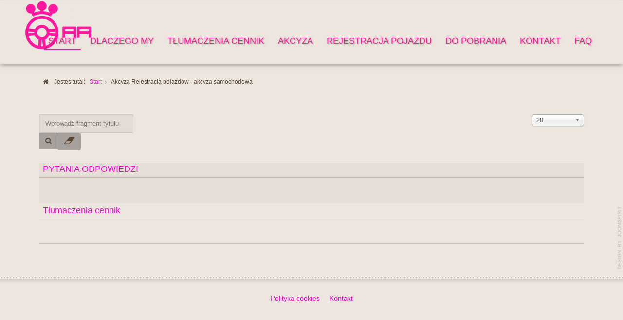

--- FILE ---
content_type: text/html; charset=utf-8
request_url: http://akcyza.auto.pl/component/tags/tag/akcyza-samochodowa
body_size: 5667
content:

<!doctype html>
<html xmlns="http://www.w3.org/1999/xhtml" xml:lang="pl-pl" lang="pl-pl" dir="ltr" >	

<head>

<base href="http://akcyza.auto.pl/component/tags/tag/akcyza-samochodowa" />
	<meta http-equiv="content-type" content="text/html; charset=utf-8" />
	<meta name="keywords" content="rejestracja pojazdów nowych używanych, krajowych i sprowadzonych, akcyza, tłumaczenia, rejestracja samochodu zdalna, przerejestrowanie pojazdu, " />
	<meta name="rights" content="akcyza.auto.pl" />
	<meta name="description" content="Rejestracją pojazdów zajmujemy się od 2008 roku" />
	<title>Akcyza Rejestracja pojazdów - akcyza samochodowa</title>
	<link href="/component/tags/tag/akcyza-samochodowa?format=feed&amp;type=rss" rel="alternate" type="application/rss+xml" title="RSS 2.0" />
	<link href="/component/tags/tag/akcyza-samochodowa?format=feed&amp;type=atom" rel="alternate" type="application/atom+xml" title="Atom 1.0" />
	<link href="/templates/joomspirit_120/favicon.ico" rel="shortcut icon" type="image/vnd.microsoft.icon" />
	<link href="/media/jui/css/chosen.css?a7f09687c12a6d97f071d57ce5fc966d" rel="stylesheet" type="text/css" />
	<link href="/templates/system/css/general.css" rel="stylesheet" type="text/css" media="all" />
	<link href="/templates/joomspirit_120/css/bootstrap.css" rel="stylesheet" type="text/css" media="all" />
	<link href="/templates/joomspirit_120/css/font-awesome.css" rel="stylesheet" type="text/css" media="all" />
	<link href="/templates/joomspirit_120/css/template.css" rel="stylesheet" type="text/css" media="all" />
	<link href="/templates/joomspirit_120/css/print.css" rel="stylesheet" type="text/css" media="print" />
	<link href="https://fonts.googleapis.com/css?family=http://fonts.googleapis.com/css?family=Advent+Pro&subset=latin,latin-ext%7Chttp://fonts.googleapis.com/css?family=Alegreya+Sans+SC&subset=latin,latin-ext%7CGruppo%7CDosis" rel="stylesheet" type="text/css" media="all" />
	<script type="application/json" class="joomla-script-options new">{"csrf.token":"09f8054c08c59d8baddc6057c0603e2e","system.paths":{"root":"","base":""}}</script>
	<script src="/media/system/js/core.js?a7f09687c12a6d97f071d57ce5fc966d" type="text/javascript"></script>
	<script src="/media/jui/js/jquery.min.js?a7f09687c12a6d97f071d57ce5fc966d" type="text/javascript"></script>
	<script src="/media/jui/js/jquery-noconflict.js?a7f09687c12a6d97f071d57ce5fc966d" type="text/javascript"></script>
	<script src="/media/jui/js/jquery-migrate.min.js?a7f09687c12a6d97f071d57ce5fc966d" type="text/javascript"></script>
	<script src="/media/jui/js/chosen.jquery.min.js?a7f09687c12a6d97f071d57ce5fc966d" type="text/javascript"></script>
	<script src="/media/jui/js/bootstrap.min.js?a7f09687c12a6d97f071d57ce5fc966d" type="text/javascript"></script>
	<script type="text/javascript">

	jQuery(function ($) {
		initChosen();
		$("body").on("subform-row-add", initChosen);

		function initChosen(event, container)
		{
			container = container || document;
			$(container).find("select").chosen({"disable_search_threshold":10,"search_contains":true,"allow_single_deselect":true,"placeholder_text_multiple":"Wpisz lub wybierz opcj\u0119.","placeholder_text_single":"Wybierz jak\u0105\u015b opcj\u0119","no_results_text":"Nie ma pasuj\u0105cych wynik\u00f3w"});
		}
	});
	
		var resetFilter = function() {
		document.getElementById('filter-search').value = '';
	}

	</script>

		<!-- 	hide the meta tag generator for website security 		-->


	<!-- 		Template manager variables			-->
	<style type="text/css">

		
		body {
		font-size:0.85em;		
		background-color : #ffffff ;
		color : #594433;
		font-family: 'http', sans-serif;
		}
		
		body.wide_layout {
		background-color : #ede6df ;
		}
		
		input, button, select, textarea {
		color : #594433;
		}
		
		.website-content, .website-footer, .user_image1 > div > div, .user_image2 > div > div, .user_image3 > div > div,
		.left_column > div > div, .right_column > div > div, .drop-down li ul, .title-centered .module-title h3 {
		background-color : #ede6df ;
		}
		
		.users_footer, .users_footer .title-centered .module-title h3 {
		background: #777777;
		}
		
		/** 	COLOR 			**/
		
		.drop-down li a, .drop-down li span.separator, .drop-down a:hover, .drop-down span:hover, .drop-down span.title_menu a, .top_menu li a {
		color:#ff18a0;
		}
		
		.drop-down li.active > a, .drop-down li.active > span, .drop-down li.active > a:hover, .drop-down li.active > span:hover,
		.drop-down span.title_menu a:hover, .top_menu li a:hover {
		color:#ff18a0;
		}
		
		.drop-down > ul > li:hover > a, .drop-down > ul > li:hover > span {
		border-color : #ff18a0;
		}
		
		.drop-down > ul > li.active > a, .drop-down > ul > li.active > span {
		border-color : #ff18a0;
		}
		
		.drop-down li ul, .website-header.isStuck {
		background-color:#ffffff;
		}
		
		.drop-down li li a, .drop-down li li span.separator, .drop-down li li:hover > a[href="#"],
		.isStuck .drop-down li a, .isStuck .drop-down li span.separator, .isStuck .drop-down li:hover > a[href="#"] {
		color:#66b3ff;
		}
		
		.drop-down li li.active > a, .drop-down li li.active > span, .drop-down li li a:hover,
		.isStuck .drop-down li.active > a, .isStuck .drop-down li.active > span {
		color:#66b3ff;
		}
		
		.isStuck .drop-down > ul > li:hover > a, .isStuck .drop-down > ul > li:hover > span,
		.isStuck .drop-down > ul > li.active > a, .isStuck .drop-down > ul > li.active > span {
		border-color : #66b3ff;
		}
		
		a, div.vertical-menu li a:hover, .text-email:before, .text-phone:before {
		color: #ff00dd;
		}
		.breadcrumb a:hover, a:hover, .contact .open a, .bottom_menu li a:hover,
		h1 a:hover, h2.contentheading a:hover {
		color: #ff00dd;
		}
		
		div.vertical-menu li.current > a {
		border-left-color: #ff00dd;
		color: #ff00dd;
		}
		
		div.horizontal-menu li[class*="current"] > a {
		border-bottom-color: #ff00dd;
		color: #ff00dd;
		}
		
		.social-links, .social-links li a {
		color:#ff00dd;
		}
				
		.users_footer {
		color: #dddddd;
		}
		
		.users_footer .module-title h3 {
		color: #ffffff;
		}
		
		.users_footer a, .users_footer div.vertical-menu li a:hover, .users_footer div.horizontal-menu li a:hover,
		.users_footer div.horizontal-menu li[class*="current"] > a, .users_footer div.horizontal-menu li[class*="current"] > a:hover {
		color: #f0f0b4;
		}
		
		.users_footer a:hover, .users_footer div.vertical-menu li.current > a {
		color: #ffffff;
		}

		
		/**		TITLE 		**/		
		
		.website-title {
		font-family: 'Gruppo', sans-serif;
		color : #3a7485;
		font-size : 52px;
		}
		
		.website-slogan {
		font-family: 'Dosis', sans-serif;
		color : #777777;
		font-size : 15px;
		}
		
		@media screen and (min-width: 980px) {
		
			.isStuck .website-title {
			color:#66b3ff;
			}
			
			.isStuck .website-slogan {
			color:#66b3ff;
			}
		
		}
		
		h1, h1 a, .componentheading, h2.contentheading, h2.contentheading a {
		color: #ff00dd;
		}
		
		@media screen and (min-width: 600px) {
		
			[class*="title-"] h1, [class*="title-"] h1 a, [class*="title-"] .componentheading {
			color: #ffffff;
			font-size : 230%;
			}
		
		}
		
		h2 {
		color: #ff00dd;
		}
		
		.module-title h3 {
		color: #ff00dd;
		}
		
		/**		FONT	**/
				
		.drop-down {
		font-family: 'http', sans-serif;
		}
		.drop-down {
		font-size : 130%;
		}
		h1, .componentheading, .blog > h1 {
		font-family: 'http', sans-serif;
		font-size : 170%;
		}
		h1 + h1, h2, h3, h4, h5,
		.left_column h3, .right_column h3, .top-module-position h3, .bottom-module-position h3, .user1 h3, .user2 h3, .user3 h3, 
		.user4 h3, .user5 h3, .user6 h3, .user7 h3, .user8 h3, .user9 h3 {
		font-family: 'http', sans-serif;
		}
		.left_column h3, .right_column h3, .top-module-position h3, .bottom-module-position h3, .user1 h3, .user2 h3, .user3 h3, 
		.user4 h3, .user5 h3, .user6 h3, .user7 h3, .user8 h3, .user9 h3 {
		font-size : 130%;
		}
		h1 + h1, h2 {
		font-size : 150%;
		}
		h3 {
		font-size : 115%;
		}
		h4 {
		font-size : 110%;
		}
		h5 {
		font-size : 100%;
		}
		
		/**			Width 		**/
		 
		.wrapper-website, .isStuck > ul {
		width : 1180px;
		}
		
		.wide_layout .top-module-position .moduletable > div > div, .wide_layout .bottom-module-position .moduletable > div > div {
		max-width : 1180px;
		}
		
		.main_content {
		margin-left: 0%;
        width: 100%;
        }
		
		.left_column {
		width:25%;
		margin-left: -125%;
		}
		.right_column {
		width:25%;
		}
			
		.module-image {
		width:100%;
		}
		
		/**  Responsive columns 	**/
		@media screen and (min-width: 768px) and (max-width: 979px ) {
			
			.resp-side-left .right_column {
			width:25%;
			}
			.resp-side-right .left_column {
			width:25%;
			}
			
			.resp-side-left .main_content {
			width: 100%;
			}
			
			.resp-side-right .main_content {
			width: 100%;
			}
					
		}

		/**  If website width in px and more of 980px, the width is adjust betwwen the setting and 980px 		**/
				
			@media screen and (min-width: 980px) and (max-width: 1240px ) {
				
				.wrapper-website, .isStuck > div {
				width : 94%;
				}		
			
			}
		
				
		@media screen and (max-width: 979px) {
			
			.drop-down ul {
			background : #ffffff ;
			}
			
			.drop-down li a, .drop-down li span.separator, .drop-down a[href="#"]:hover, .drop-down li.active > a[href="#"]:hover,
			.drop-down li.active > a, .drop-down li.active > span.separator {
			color:#66b3ff;
			}
			
			.drop-down li.current > a, .drop-down li.current > span.separator {
			color:#66b3ff;
			}
		}
		
		
	</style>

			
		<meta name="viewport" content="initial-scale=1" />
		<link rel="stylesheet" href="/templates/joomspirit_120/css/media_queries.css" type="text/css" media="all" />
		
		<!--		Fixed a bug with Abndroid 4 and select field (see Boostrap doc) 	-->
		<script type="text/javascript">
		var nua = navigator.userAgent
		var isAndroid = (nua.indexOf('Mozilla/5.0') > -1 && nua.indexOf('Android ') > -1 && nua.indexOf('AppleWebKit') > -1 && nua.indexOf('Chrome') === -1)
		if (isAndroid) {
		  $('select.form-control').removeClass('form-control').css('width', '100%')
		}
		</script>
		
		
	<link rel="stylesheet" href="/templates/joomspirit_120/css/custom.css" type="text/css" media="all" />

	<script type="text/javascript">
		jQuery.noConflict();
	</script>

	<!--		SCRIPT TO ENABLE CCS3 ANIMATIONS WHEN ELEMENT IS VISIBLE 		-->
		<script type="text/javascript">
	
		//<![CDATA[
		jQuery(window).load(function(){
		// Plugin @RokoCB :: Return the visible amount of px
		// of any element currently in viewport.
		// stackoverflow.com/questions/24768795/
		;(function($, win) {
		  $.fn.inViewport = function(cb) {
			 return this.each(function(i,el){
			   function visPx(){
				 var H = $(this).height(),
					 r = el.getBoundingClientRect(), t=r.top, b=r.bottom;
				 return cb.call(el, Math.max(0, t>0? H-t : (b<H?b:H)));  
			   } visPx();
			   $(win).on("resize scroll", visPx);
			 });
		  };
		}(jQuery, window));
			
		jQuery(".animbox").inViewport(function(px){
			jQuery(this).toggleClass("animCSS3", !!px );
		});
		});//]]> 
	
	</script>
		
	<!--[if lte IE 8]>
		<link rel="stylesheet" href="/templates/joomspirit_120/css/ie8.css" type="text/css" />
		<script type="text/javascript" src="/templates/joomspirit_120/lib/js/html5.js"></script>
	<![endif]-->
	
	<!--[if lte IE 7]>
		<link rel="stylesheet" href="/templates/joomspirit_120/css/ie7.css" type="text/css" />	
	<![endif]-->

</head>

<body  class=" standard-page theme-light wide_layout  uppercase-menu-title h1-shadow-no h1-slide-shadow-dark resp-side-right resp-users-image-980 resp-users-768 js-border">
		
	
			
		<header class="website-header clearfix zindex30 no-image">
						
			<div class="wrapper-website">
				
				<div class="logo-menu no-border">
				
					<div class="logo-module zindex10 animCSS3" >
											
							<a href="/" ><img src="http://akcyza.auto.pl/images/logoooo.png" alt="" /></a>						
											</div>
					
										
										<nav id="js_navigation" class=" zindex30 drop-down clearfix shadow-light ">
						
						<span class="title_menu">
							<a href="#js_navigation"><span class="icon-main-menu">menu</span></a>
						</span>
	
											
					<ul class="nav menu mod-list">
<li class="item-101 default current active"><a href="/" >Start</a></li><li class="item-165"><a href="/dlaczego-my" >Dlaczego my</a></li><li class="item-107"><a href="/tlumaczenia" >Tłumaczenia cennik</a></li><li class="item-108"><a href="/akcyza" >Akcyza</a></li><li class="item-113"><a href="/rejestracja-pojazdu" >Rejestracja pojazdu</a></li><li class="item-114"><a href="/do-pobrania" >Do pobrania</a></li><li class="item-137"><a href="/kontakt" >Kontakt</a></li><li class="item-202"><a href="/faq-pytania-i-odpowiedzi" >FAQ</a></li></ul>

			
																
					</nav>
									
				</div>
				
								
			</div>											<!--   		end of Wrapper Website 			-->
			
		</header>											<!--   		end of Header 			-->
		
				
				<section class="website-content clearfix zindex20 without-image   "  >
		
			<div class="wrapper-website zindex10">
				
				<!--  USER IMAGE 1, 2, 3 -->
				  <!--	END OF USERS IMAGE	-->
			
			</div>
			
						<div class=" wrapper-website">
				<nav class="module-breadcrumb zindex10" role="navigation">
							<div class="moduletable">
						<div aria-label="Breadcrumbs" role="navigation">
	<ul itemscope itemtype="https://schema.org/BreadcrumbList" class="breadcrumb">
					<li>
				Jesteś tutaj: &#160;
			</li>
		
						<li itemprop="itemListElement" itemscope itemtype="https://schema.org/ListItem">
											<a itemprop="item" href="/" class="pathway"><span itemprop="name">Start</span></a>
					
											<span class="divider">
							<img src="/templates/joomspirit_120/images/system/arrow.png" alt="" />						</span>
										<meta itemprop="position" content="1">
				</li>
							<li itemprop="itemListElement" itemscope itemtype="https://schema.org/ListItem" class="active">
					<span itemprop="name">
						Akcyza Rejestracja pojazdów - akcyza samochodowa					</span>
					<meta itemprop="position" content="2">
				</li>
				</ul>
</div>
		</div>
	
				</nav>
			</div>	
								
							
			
			<div class="main-columns wrapper-website clearfix">
			
				<!--  MAIN COLUMN -->
				<div class="main_content" >
						
					<!--  USER 1, 2, 3 -->
					  <!--	END OF USERS TOP	-->
				
					<div class="main_component clearfix" role="main" >
						
						<!--  MAIN COMPONENT -->
						<div id="system-message-container">
	</div>

						<div class="tag-category">
												<form action="http://akcyza.auto.pl/component/tags/tag/akcyza-samochodowa" method="post" name="adminForm" id="adminForm" class="form-inline">
			<fieldset class="filters btn-toolbar">
							<div class="btn-group">
					<label class="filter-search-lbl element-invisible" for="filter-search">
						Wprowadź fragment tytułu&#160;					</label>
					<input type="text" name="filter-search" id="filter-search" value="" class="inputbox" onchange="document.adminForm.submit();" title="Wstaw cały bądź część tytułu, aby wyszukiwać." placeholder="Wprowadź fragment tytułu" />
					<button type="button" name="filter-search-button" title="Szukaj" onclick="document.adminForm.submit();" class="btn">
						<span class="icon-search"></span>
					</button>
					<button type="reset" name="filter-clear-button" title="Wyczyść" class="btn" onclick="resetFilter(); document.adminForm.submit();">
						<span class="icon-remove"></span>
					</button>
				</div>
										<div class="btn-group pull-right">
					<label for="limit" class="element-invisible">
						Pokaż #					</label>
					<select id="limit" name="limit" class="inputbox input-mini" size="1" onchange="this.form.submit()">
	<option value="5">5</option>
	<option value="10">10</option>
	<option value="15">15</option>
	<option value="20" selected="selected">20</option>
	<option value="25">25</option>
	<option value="30">30</option>
	<option value="50">50</option>
	<option value="100">100</option>
	<option value="0">Wszystkie</option>
</select>
				</div>
						<input type="hidden" name="filter_order" value="" />
			<input type="hidden" name="filter_order_Dir" value="" />
			<input type="hidden" name="limitstart" value="" />
			<input type="hidden" name="task" value="" />
			<div class="clearfix"></div>
		</fieldset>
				<ul class="category list-striped">
												<li class="cat-list-row0 clearfix">
													<h3>
						<a href="/faq-pytania-i-odpowiedzi">
							PYTANIA ODPOWIEDZI						</a>
					</h3>
																												</li>
												<li class="cat-list-row1 clearfix">
													<h3>
						<a href="/tlumaczenia">
							Tłumaczenia cennik						</a>
					</h3>
																												</li>
					</ul>
	</form>
	</div>

				
					</div>	
					
					<!--  USER 4, 5, 6 -->
					  <!--	END OF USERS BOTTOM	-->
					
					<div class="clr"></div>
		
				</div>	  <!--	END OF MAIN CONTENT 	-->
			
								
							
			</div>	  <!--	END OF MAIN COLUMNS 	-->
			
						
							<div class="js-copyright" ><a class="jslink" target="_blank" href="http://www.template-joomspirit.com" >template-joomspirit.com</a></div>						
		</section>							<!--			END OF WEBSITE CONTENT		-->

		<!--  USER 7, 8, 9 -->
		
		
		<footer class="website-footer zindex10 clearfix animbox">
		
			<div class="wrapper-website zindex10">	

				<!--	SOCIAL LINKS	-->
								
								<div class="footer-search-menu without_address">
					
					<!--	bottom nav	-->
										<nav class="bottom_menu" >
									<div class="moduletable " >
			
				<div class="content-module">
					<ul class="nav menu mod-list">
<li class="item-138"><a href="/polityka-cookies" >Polityka cookies</a></li><li class="item-139"><a href="/kontakt-d" >Kontakt</a></li></ul>
				</div>

			</div>
			
					</nav>
										
									
				</div>
								
							
					
			</div>							<!--			END OF WRAPPER WEBSITE 		-->
		
		</footer>							<!--			END OF WEBSITE CONTENT		-->	
				
		
		

	<!--			Background if no repeat image 	(tag IMG for IE8- because no support background-size property		-->
		
	
	
	<script src="/templates/joomspirit_120/lib/js/bootstrap.min.js" type="text/javascript"></script>
	
		
		<script src="/templates/joomspirit_120/lib/js/stickUp.min.js" type="text/javascript"></script>
	<script type="text/javascript">
	//initiating jQuery
	jQuery(function($) {
		jQuery(document).ready( function() {
		jQuery('.website-header').stickUp();
		});
	});
	</script>
		
		
			<div class="hidden-phone" id="toTop"><a id="toTopLink"><span class="icon-up"></span><span id="toTopText"> Back to top</span></a></div>
		<script type="text/javascript">
			jQuery(document).ready(function(){
					
					jQuery(window).scroll(function () {
					
						if (jQuery(this).scrollTop() > 200) {
							jQuery("#toTop").fadeIn();
						}
						else {
							jQuery("#toTop").fadeOut();
						}
					});
				
					jQuery("#toTop").click(function() {
						jQuery("html, body").animate({ scrollTop: 0 }, "slow");
						 return false;
					});
			});
		</script>
	
</body>
</html>